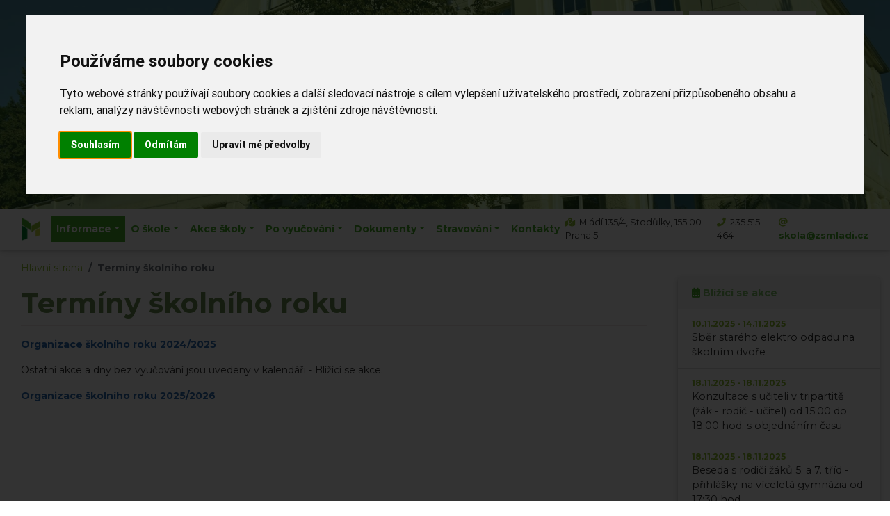

--- FILE ---
content_type: text/html; charset=UTF-8
request_url: https://www.zsmladi.cz/sekce/terminy-skolniho-roku
body_size: 42990
content:
<!DOCTYPE html>
<html lang="en">
    <head>
        <!-- Global site tag (gtag.js) - Google Analytics -->
        
        <!-- Cookie Consent by https://www.FreePrivacyPolicy.com -->
        <script type="text/javascript" src="//www.freeprivacypolicy.com/public/cookie-consent/4.0.0/cookie-consent.js" charset="UTF-8"></script>
        <script type="text/javascript" charset="UTF-8">
            document.addEventListener('DOMContentLoaded', function () {
                cookieconsent.run({"notice_banner_type":"interstitial","consent_type":"express","palette":"light","language":"cs","page_load_consent_levels":["strictly-necessary"],"notice_banner_reject_button_hide":false,"preferences_center_close_button_hide":false,"page_refresh_confirmation_buttons":false,"website_name":"ZŠ Mládí","open_preferences_center_selector":"#open_preferences_center"});
            });
        </script>

        <!-- Google Analytics -->
        <script type="text/plain" cookie-consent="tracking" async="" src="https://www.googletagmanager.com/gtag/js?id=G-03W9LM13QS"></script>
        <script type="text/plain" cookie-consent="tracking">
            window.dataLayer = window.dataLayer || [];
            function gtag(){dataLayer.push(arguments);}
            gtag('js', new Date());

            gtag('config', 'G-03W9LM13QS');
        </script>
        <!-- end of Google Analytics-->

        <noscript>Cookie Consent by <a href="https://www.freeprivacypolicy.com/" rel="nofollow noopener">Free Privacy Policy Generator website</a></noscript>
        <!-- End Cookie Consent -->

        <meta charset="UTF-8">
        <title>Termíny školního roku | ZŠ Mládí</title>

        <meta content="width=device-width, initial-scale=1.0, maximum-scale=1.0, user-scalable=0" name="viewport" />
        <meta http-equiv="X-UA-Compatible" content="IE=edge,chrome=1" />
        <link rel="shortcut icon" href="/images/zs-mladi-ico.png" type="image/png">

        <link href="https://fonts.googleapis.com/css?family=Kaushan+Script&display=swap" rel="stylesheet">
        <link href="https://fonts.googleapis.com/css?family=Montserrat:400,700,200" rel="stylesheet">

        <!-- Font Awesome -->
        <link rel="stylesheet" href="https://use.fontawesome.com/releases/v5.8.2/css/all.css">
        <!-- Bootstrap core CSS -->
        <link href="/mdb/css/bootstrap.min.css" rel="stylesheet">
        <!-- Material Design Bootstrap -->
        <link href="/mdb/css/mdb.min.css" rel="stylesheet">
        <!-- Your custom styles (optional) -->
        <link href="/style/style.css?v=2" rel="stylesheet">

            </head>
    <body style="position: relative; margin-bottom: 0px;">

        <header>
            
            <div class="mladi-header-top d-none d-lg-block">
                <div class="view jarallax" data-jarallax='{"speed": 0.2}' style="height: 300px; min-height: 300px;">
                    <div class="container-fluid position-absolute" style="z-index: 100;">
                        <div class="row">
                            <div class="col-1"></div>
                            <div class="col-10">
                                <div class="mladi-header row d-flex align-items-center align-content-left">
                                    <div class="mladi-logo">
                                        <img src="/images/zd-mladi-logo-crop.png" class="img-fluid mladi-logo" alt="Logo">
                                    </div>
                                    <div class="mladi-logotyp">
                                        <h1 class="text-white">ZŠ Mládí</h1>
                                        <small class="text-white">Co se v Mládí naučíš...</small>
                                    </div>
                                    <div class="mladi-banners ml-auto d-flex flex-column">
                                        <div class="d-block d-flex flex-shrink-0">
                                            <div class="mladi-banner">
                                                <img src="/images/banners/nc_14.png" style="width: 100px;" class="img-fluid">
                                            </div>
                                            <div class="mladi-banner ml-2 d-flex flex-column justify-content-center">
                                                <img src="/images/banners/label.jpg" style="width: 150px; max-height: 110px;" class="img-fluid">
                                            </div>

                                        </div>
                                        <div class="mladi-banner mt-2 d-flex justify-content-center">
                                            <img src="/images/banners/Advantage_Standard_Member.png" style="width: 250px;" class="img-fluid">
                                        </div>
                                    </div>
                                </div>
                            </div>
                        </div>
                    </div>

                    <div id="carousel-example-2" class="carousel slide carousel-fade" data-ride="carousel" data-pause="true">
                        <!--Indicators-->
                        <ol class="carousel-indicators d-none">
                            <li data-target="#carousel-example-2" data-slide-to="0" class="active"></li>
                            <li data-target="#carousel-example-2" data-slide-to="1"></li>
                            <li data-target="#carousel-example-2" data-slide-to="2"></li>
                            <li data-target="#carousel-example-2" data-slide-to="3"></li>
                        </ol>
                        <!--/.Indicators-->
                        <!--Slides-->
                        <div class="carousel-inner" role="listbox">
                            <div class="carousel-item active">
                                <div class="view">
                                    <div class="w-100 mladi-carousel-item" style="background-image: url('/images/header/01.jpg');"></div>
                                    <div class="mask rgba-green-light"></div>
                                </div>
                            </div>
                            <div class="carousel-item">
                                <div class="view">
                                    <div class="w-100 mladi-carousel-item" style="background-image: url('/images/header/02.jpg');"></div>
                                    <div class="mask rgba-green-light"></div>
                                </div>
                            </div>
                            <div class="carousel-item">
                                <div class="view">
                                    <div class="w-100 mladi-carousel-item" style="background-image: url('/images/header/03.jpg');"></div>
                                    <div class="mask rgba-green-light"></div>
                                </div>
                            </div>
                            <div class="carousel-item">
                                <div class="view">
                                    <div class="w-100 mladi-carousel-item" style="background-image: url('/images/header/04.jpg');"></div>
                                    <div class="mask rgba-green-light"></div>
                                </div>
                            </div>
                        </div>
                        <!--/.Slides-->
                    </div>
                </div>
            </div>

                        <nav class="mladi-desktop-navbar navbar navbar-expand-lg navbar-light white mladi-navbar d-none d-lg-block top-nav-collapse">
                <div class="container-fluid">
                    <a class="navbar-brand waves-effect" href="/">
                        <img src="/images/zd-mladi-logo-crop.png" alt="Logo">
                    </a>

                    <button class="navbar-toggler" type="button" data-toggle="collapse" data-target="#navbarSupportedContent"
                            aria-controls="navbarSupportedContent" aria-expanded="false" aria-label="Toggle navigation">
                        <span class="navbar-toggler-icon"></span>
                    </button>

                    <div class="collapse navbar-collapse" id="navbarSupportedContent">
                        <ul class="navbar-nav mr-auto">
                                                                                                <li class="nav-item dropdown active">
                                        <a class="nav-link dropdown-toggle" id="navbarDropdowninformace" data-toggle="dropdown" aria-haspopup="true" aria-expanded="false">Informace</a>
                                        <div class="dropdown-menu" aria-labelledby="navbarDropdowninformace">
                                                                                            <a class="dropdown-item" href="/sekce/bakalari-prihlaseni">Bakaláři - přihlášení</a>
                                                                                            <a class="dropdown-item active" href="/sekce/terminy-skolniho-roku">Termíny školního roku</a>
                                                                                            <a class="dropdown-item" href="/sekce/pedagogicky-sbor">Pedagogický sbor</a>
                                                                                            <a class="dropdown-item" href="/sekce/skolni-poradenstvi">Školní poradenství</a>
                                                                                            <a class="dropdown-item" href="/sekce/skolska-rada">Školská rada</a>
                                                                                            <a class="dropdown-item" href="/sekce/nabidka-voneho-mista">Nabídka volného místa</a>
                                                                                            <a class="dropdown-item" href="/sekce/prijimani-zaku">Přijímání žáků</a>
                                                                                            <a class="dropdown-item" href="/sekce/studium-na-ss">Přijímací řízení na SŠ</a>
                                                                                            <a class="dropdown-item" href="/sekce/mezinarodni-zkousky">Mezinárodní zkoušky</a>
                                                                                            <a class="dropdown-item" href="/sekce/vyukove-materialy">Výukové materiály</a>
                                                                                            <a class="dropdown-item" href="/sekce/skolni-e-shop">Školní e-shop</a>
                                                                                            <a class="dropdown-item" href="/sekce/uredni-deska">Úřední deska</a>
                                                                                            <a class="dropdown-item" href="/sekce/postup-pri-skolnim-urazu">Postup při školním úrazu</a>
                                                                                            <a class="dropdown-item" href="/sekce/ztraty-a-nalezy">Ztráty a nálezy</a>
                                                                                    </div>
                                    </li>
                                                                                                                                <li class="nav-item dropdown">
                                        <a class="nav-link dropdown-toggle" id="navbarDropdowno-skole" data-toggle="dropdown" aria-haspopup="true" aria-expanded="false">O škole</a>
                                        <div class="dropdown-menu" aria-labelledby="navbarDropdowno-skole">
                                                                                            <a class="dropdown-item" href="/sekce/charakteristika-skoly">Charakteristika školy</a>
                                                                                            <a class="dropdown-item" href="/sekce/skolni-televize">Školní televize</a>
                                                                                            <a class="dropdown-item" href="/sekce/oceneni">Ocenění</a>
                                                                                            <a class="dropdown-item" href="/sekce/sponzorstvi-a-dary">Sponzorství a dary</a>
                                                                                            <a class="dropdown-item" href="/sekce/klub-pratel-skoly">Klub přátel školy</a>
                                                                                            <a class="dropdown-item" href="/sekce/english-page-about-the-school">English page about the school</a>
                                                                                            <a class="dropdown-item" href="/sekce/infomation-en-francais-sur-notre-ecole">Infomation en français sur notre école</a>
                                                                                            <a class="dropdown-item" href="/sekce/deutsche-seite-uber-die-schule">Deutsche Seite über die Schule</a>
                                                                                            <a class="dropdown-item" href="/sekce/historie-skoly">Historie školy</a>
                                                                                    </div>
                                    </li>
                                                                                                                                <li class="nav-item dropdown">
                                        <a class="nav-link dropdown-toggle" id="navbarDropdownakce-skoly" data-toggle="dropdown" aria-haspopup="true" aria-expanded="false">Akce školy</a>
                                        <div class="dropdown-menu" aria-labelledby="navbarDropdownakce-skoly">
                                                                                            <a class="dropdown-item" href="/sekce/akce-skolni-druziny">Akce školní družiny</a>
                                                                                            <a class="dropdown-item" href="/sekce/blizici-se-akce">Blížící se akce</a>
                                                                                            <a class="dropdown-item" href="/sekce/tridni-a-rocnikove-akce">Třídní a ročníkové akce</a>
                                                                                            <a class="dropdown-item" href="/sekce/vedomostni-souteze">Vědomostní soutěže</a>
                                                                                            <a class="dropdown-item" href="/sekce/sportovni-souteze">Sportovní soutěže</a>
                                                                                            <a class="dropdown-item" href="/sekce/projekty">Projekty</a>
                                                                                            <a class="dropdown-item" href="/sekce/mezinarodni-spoluprace">Mezinárodní spolupráce</a>
                                                                                    </div>
                                    </li>
                                                                                                                                <li class="nav-item dropdown">
                                        <a class="nav-link dropdown-toggle" id="navbarDropdownpo-vyucovani" data-toggle="dropdown" aria-haspopup="true" aria-expanded="false">Po vyučování</a>
                                        <div class="dropdown-menu" aria-labelledby="navbarDropdownpo-vyucovani">
                                                                                            <a class="dropdown-item" href="/sekce/skolni-druzina">Školní družina</a>
                                                                                            <a class="dropdown-item" href="/sekce/krouzky">Kroužky</a>
                                                                                            <a class="dropdown-item" href="/sekce/kurzy-aj">Kurzy AJ</a>
                                                                                    </div>
                                    </li>
                                                                                                                                <li class="nav-item dropdown">
                                        <a class="nav-link dropdown-toggle" id="navbarDropdowndokumenty" data-toggle="dropdown" aria-haspopup="true" aria-expanded="false">Dokumenty</a>
                                        <div class="dropdown-menu" aria-labelledby="navbarDropdowndokumenty">
                                                                                            <a class="dropdown-item" href="/sekce/skolni-vzdelavaci-program">Školní vzdělávací program</a>
                                                                                            <a class="dropdown-item" href="/sekce/tiskopisy">Tiskopisy</a>
                                                                                            <a class="dropdown-item" href="/sekce/rady-a-pravidla-hodnoceni">Řády a pravidla hodnocení</a>
                                                                                            <a class="dropdown-item" href="/sekce/preventivni-program">Preventivní program</a>
                                                                                            <a class="dropdown-item" href="/sekce/vyrocni-zpravy">Výroční zprávy</a>
                                                                                    </div>
                                    </li>
                                                                                                                                <li class="nav-item dropdown">
                                        <a class="nav-link dropdown-toggle" id="navbarDropdownstravovani" data-toggle="dropdown" aria-haspopup="true" aria-expanded="false">Stravování</a>
                                        <div class="dropdown-menu" aria-labelledby="navbarDropdownstravovani">
                                                                                            <a class="dropdown-item" href="/sekce/stravovani">Aktuálně z jídelny</a>
                                                                                            <a class="dropdown-item" href="/sekce/prihlaska-ke-stravovani">Přihláška ke stravování</a>
                                                                                            <a class="dropdown-item" href="/sekce/dietni-strava">Dietní strava</a>
                                                                                            <a class="dropdown-item" href="/sekce/zajimavosti-o-stravovani">Zajímavosti o stravování</a>
                                                                                            <a class="dropdown-item" href="/sekce/stravovani-pro-verejnost">Stravování pro veřejnost</a>
                                                                                    </div>
                                    </li>
                                                                                                                                <li class="nav-item">
                                        <a class="nav-link" href="/sekce/kontakty">Kontakty</a>
                                    </li>
                                                                                    </ul>

                        <ul class="navbar-nav navbar-right mladi-header-info" style="font-weight: 400 !important;">
                            <li class="pr-3">
                                <i class="fas fa-map-marked-alt"></i>
                                Mládí 135/4, Stodůlky, 155 00 Praha 5
                            </li>
                            <li class="pr-3">
                                <i class="fas fa-phone"></i>
                                235 515 464
                            </li>
                            <li>
                                <i class="fas fa-at"></i>
                                <a href="mailto: skola@zsmladi.cz">skola@zsmladi.cz</a>
                            </li>
                        </ul>
                    </div>
                </div>
            </nav>

                        <nav class="navbar navbar-expand-lg navbar-light fixed-top white mladi-navbar d-lg-none top-nav-collapse">
                <div class="container-fluid">
                    <a class="navbar-brand waves-effect" href="/">
                        <img src="/images/zd-mladi-logo-crop.png" alt="Logo">
                        <span class="pl-2">
                            ZŠ Mládí
                        </span>
                    </a>

                    <div class="ml-auto">
                        <i class="fas fa-phone" style="color: #8BBD2B;"></i>
                        235 515 464
                    </div>

                    <button class="navbar-toggler" type="button" data-toggle="collapse" data-target="#navbarSupportedContentMobile"
                            aria-controls="navbarSupportedContentMobile" aria-expanded="false" aria-label="Toggle navigation">
                        <span class="navbar-toggler-icon"></span>
                    </button>

                    <div class="collapse navbar-collapse" id="navbarSupportedContentMobile">
                        <ul class="navbar-nav mr-auto">
                                                                                                <li class="nav-item active">
                                        <a class="nav-link" data-toggle="collapse" data-target="#collapse-informace" aria-expanded="false" aria-controls="collapse-informace">Informace</a>
                                        <div class="collapse" id="collapse-informace">
                                                                                            <a class="pl-3 dropdown-item" href="/sekce/bakalari-prihlaseni">&bull; Bakaláři - přihlášení</a>
                                                                                            <a class="pl-3 dropdown-item active" href="/sekce/terminy-skolniho-roku">&bull; Termíny školního roku</a>
                                                                                            <a class="pl-3 dropdown-item" href="/sekce/pedagogicky-sbor">&bull; Pedagogický sbor</a>
                                                                                            <a class="pl-3 dropdown-item" href="/sekce/skolni-poradenstvi">&bull; Školní poradenství</a>
                                                                                            <a class="pl-3 dropdown-item" href="/sekce/skolska-rada">&bull; Školská rada</a>
                                                                                            <a class="pl-3 dropdown-item" href="/sekce/nabidka-voneho-mista">&bull; Nabídka volného místa</a>
                                                                                            <a class="pl-3 dropdown-item" href="/sekce/prijimani-zaku">&bull; Přijímání žáků</a>
                                                                                            <a class="pl-3 dropdown-item" href="/sekce/studium-na-ss">&bull; Přijímací řízení na SŠ</a>
                                                                                            <a class="pl-3 dropdown-item" href="/sekce/mezinarodni-zkousky">&bull; Mezinárodní zkoušky</a>
                                                                                            <a class="pl-3 dropdown-item" href="/sekce/vyukove-materialy">&bull; Výukové materiály</a>
                                                                                            <a class="pl-3 dropdown-item" href="/sekce/skolni-e-shop">&bull; Školní e-shop</a>
                                                                                            <a class="pl-3 dropdown-item" href="/sekce/uredni-deska">&bull; Úřední deska</a>
                                                                                            <a class="pl-3 dropdown-item" href="/sekce/postup-pri-skolnim-urazu">&bull; Postup při školním úrazu</a>
                                                                                            <a class="pl-3 dropdown-item" href="/sekce/ztraty-a-nalezy">&bull; Ztráty a nálezy</a>
                                                                                    </div>
                                    </li>
                                                                                                                                <li class="nav-item">
                                        <a class="nav-link" data-toggle="collapse" data-target="#collapse-o-skole" aria-expanded="false" aria-controls="collapse-o-skole">O škole</a>
                                        <div class="collapse" id="collapse-o-skole">
                                                                                            <a class="pl-3 dropdown-item" href="/sekce/charakteristika-skoly">&bull; Charakteristika školy</a>
                                                                                            <a class="pl-3 dropdown-item" href="/sekce/skolni-televize">&bull; Školní televize</a>
                                                                                            <a class="pl-3 dropdown-item" href="/sekce/oceneni">&bull; Ocenění</a>
                                                                                            <a class="pl-3 dropdown-item" href="/sekce/sponzorstvi-a-dary">&bull; Sponzorství a dary</a>
                                                                                            <a class="pl-3 dropdown-item" href="/sekce/klub-pratel-skoly">&bull; Klub přátel školy</a>
                                                                                            <a class="pl-3 dropdown-item" href="/sekce/english-page-about-the-school">&bull; English page about the school</a>
                                                                                            <a class="pl-3 dropdown-item" href="/sekce/infomation-en-francais-sur-notre-ecole">&bull; Infomation en français sur notre école</a>
                                                                                            <a class="pl-3 dropdown-item" href="/sekce/deutsche-seite-uber-die-schule">&bull; Deutsche Seite über die Schule</a>
                                                                                            <a class="pl-3 dropdown-item" href="/sekce/historie-skoly">&bull; Historie školy</a>
                                                                                    </div>
                                    </li>
                                                                                                                                <li class="nav-item">
                                        <a class="nav-link" data-toggle="collapse" data-target="#collapse-akce-skoly" aria-expanded="false" aria-controls="collapse-akce-skoly">Akce školy</a>
                                        <div class="collapse" id="collapse-akce-skoly">
                                                                                            <a class="pl-3 dropdown-item" href="/sekce/akce-skolni-druziny">&bull; Akce školní družiny</a>
                                                                                            <a class="pl-3 dropdown-item" href="/sekce/blizici-se-akce">&bull; Blížící se akce</a>
                                                                                            <a class="pl-3 dropdown-item" href="/sekce/tridni-a-rocnikove-akce">&bull; Třídní a ročníkové akce</a>
                                                                                            <a class="pl-3 dropdown-item" href="/sekce/vedomostni-souteze">&bull; Vědomostní soutěže</a>
                                                                                            <a class="pl-3 dropdown-item" href="/sekce/sportovni-souteze">&bull; Sportovní soutěže</a>
                                                                                            <a class="pl-3 dropdown-item" href="/sekce/projekty">&bull; Projekty</a>
                                                                                            <a class="pl-3 dropdown-item" href="/sekce/mezinarodni-spoluprace">&bull; Mezinárodní spolupráce</a>
                                                                                    </div>
                                    </li>
                                                                                                                                <li class="nav-item">
                                        <a class="nav-link" data-toggle="collapse" data-target="#collapse-po-vyucovani" aria-expanded="false" aria-controls="collapse-po-vyucovani">Po vyučování</a>
                                        <div class="collapse" id="collapse-po-vyucovani">
                                                                                            <a class="pl-3 dropdown-item" href="/sekce/skolni-druzina">&bull; Školní družina</a>
                                                                                            <a class="pl-3 dropdown-item" href="/sekce/krouzky">&bull; Kroužky</a>
                                                                                            <a class="pl-3 dropdown-item" href="/sekce/kurzy-aj">&bull; Kurzy AJ</a>
                                                                                    </div>
                                    </li>
                                                                                                                                <li class="nav-item">
                                        <a class="nav-link" data-toggle="collapse" data-target="#collapse-dokumenty" aria-expanded="false" aria-controls="collapse-dokumenty">Dokumenty</a>
                                        <div class="collapse" id="collapse-dokumenty">
                                                                                            <a class="pl-3 dropdown-item" href="/sekce/skolni-vzdelavaci-program">&bull; Školní vzdělávací program</a>
                                                                                            <a class="pl-3 dropdown-item" href="/sekce/tiskopisy">&bull; Tiskopisy</a>
                                                                                            <a class="pl-3 dropdown-item" href="/sekce/rady-a-pravidla-hodnoceni">&bull; Řády a pravidla hodnocení</a>
                                                                                            <a class="pl-3 dropdown-item" href="/sekce/preventivni-program">&bull; Preventivní program</a>
                                                                                            <a class="pl-3 dropdown-item" href="/sekce/vyrocni-zpravy">&bull; Výroční zprávy</a>
                                                                                    </div>
                                    </li>
                                                                                                                                <li class="nav-item">
                                        <a class="nav-link" data-toggle="collapse" data-target="#collapse-stravovani" aria-expanded="false" aria-controls="collapse-stravovani">Stravování</a>
                                        <div class="collapse" id="collapse-stravovani">
                                                                                            <a class="pl-3 dropdown-item" href="/sekce/stravovani">&bull; Aktuálně z jídelny</a>
                                                                                            <a class="pl-3 dropdown-item" href="/sekce/prihlaska-ke-stravovani">&bull; Přihláška ke stravování</a>
                                                                                            <a class="pl-3 dropdown-item" href="/sekce/dietni-strava">&bull; Dietní strava</a>
                                                                                            <a class="pl-3 dropdown-item" href="/sekce/zajimavosti-o-stravovani">&bull; Zajímavosti o stravování</a>
                                                                                            <a class="pl-3 dropdown-item" href="/sekce/stravovani-pro-verejnost">&bull; Stravování pro veřejnost</a>
                                                                                    </div>
                                    </li>
                                                                                                                                <li class="nav-item">
                                        <a class="nav-link" href="/sekce/kontakty">Kontakty</a>
                                    </li>
                                                                                    </ul>
                    </div>
                </div>
            </nav>
        </header>

        <main class="mt-3">
                            <div class="container-fluid">
                    <div class="row">
                        <div class="col-12 col-lg-9">    <div class="container pt-5 pt-lg-0">
        <div class="row">
            <div class="col-12">
                <nav aria-label="breadcrumb">
                    <ol class="breadcrumb">
                        <li class="breadcrumb-item"><a href="/">Hlavní strana</a></li>
                        <li class="breadcrumb-item active">Termíny školního roku</li>
                    </ol>
                </nav>
                <h1 class="mladi-section-header">Termíny školního roku</h1>

                
                <div class="mladi-sekce-obsah mt-3">
                    <p><a class="fr-file" href="/upload/44414d52ac5b7c9df0da739781e7412df2eaef0c.pdf" target="_blank"><strong><span style="color: rgb(41, 105, 176);">Organizace &scaron;koln&iacute;ho roku 2024/2025</span></strong></a></p><p>Ostatn&iacute; akce a dny bez vyučov&aacute;n&iacute; jsou uvedeny v kalend&aacute;ři - Bl&iacute;ž&iacute;c&iacute; se akce.</p><p><a href="https://msmt.gov.cz/uploads/O201/Organizace_skolniho_roku_2025_2026.pdf"><strong><span style="color: rgb(41, 105, 176);">Organizace &scaron;koln&iacute;ho roku 2025/2026</span></strong></a> </p><p data-f-id="pbf" style="text-align: center; font-size: 14px; margin-top: 30px; opacity: 0.65; font-family: sans-serif;">Powered by <a href="https://www.froala.com/wysiwyg-editor?pb=1" title="Froala Editor">Froala Editor</a></p>
                </div>

                            </div>
        </div>
    </div>
</div>
                                                    <div class="col-sm-12 col-lg-3">
                                <div class="row mt-5 mt-lg-0">
                                    
                                    <div class="col-12 col-md-8 col-lg-12">
                                        <div class="card mt-4">
                                            <div class="card-header">
                                                <i class="fas fa-calendar-alt mladi-ico-alt"></i> <strong>Blížící se akce</strong>
                                            </div>
                                            <ul class="list-group list-group-flush">
                                                                                                    <li class="list-group-item font-small"><strong style="color: #8BBD2B; font-size: 0.75rem; display: block;">10.11.2025 - 14.11.2025</strong> Sběr starého elektro odpadu na školním dvoře</li>
                                                                                                    <li class="list-group-item font-small"><strong style="color: #8BBD2B; font-size: 0.75rem; display: block;">18.11.2025 - 18.11.2025</strong> Konzultace s učiteli v tripartitě (žák - rodič - učitel) od 15:00 do 18:00 hod. s objednáním času</li>
                                                                                                    <li class="list-group-item font-small"><strong style="color: #8BBD2B; font-size: 0.75rem; display: block;">18.11.2025 - 18.11.2025</strong> Beseda s rodiči žáků 5. a 7. tříd - přihlášky na víceletá gymnázia od 17:30 hod.</li>
                                                                                                    <li class="list-group-item font-small"><strong style="color: #8BBD2B; font-size: 0.75rem; display: block;">09.12.2025 - 09.12.2025</strong> VÁNOČNÍ JARMARK</li>
                                                                                                    <li class="list-group-item font-small"><strong style="color: #8BBD2B; font-size: 0.75rem; display: block;">19.12.2025 - 19.12.2025</strong> Poslední den vyučování v kalendářním roce</li>
                                                                                                    <li class="list-group-item font-small"><strong style="color: #8BBD2B; font-size: 0.75rem; display: block;">22.12.2025 - 02.01.2026</strong> Vánoční prázdniny</li>
                                                                                                    <li class="list-group-item font-small"><strong style="color: #8BBD2B; font-size: 0.75rem; display: block;">05.01.2026 - 05.01.2026</strong> Zahájení vyučování v novém roce</li>
                                                                                                    <li class="list-group-item font-small"><strong style="color: #8BBD2B; font-size: 0.75rem; display: block;">08.01.2026 - 08.01.2026</strong> Den otevřených dveří od 16:00 do 18:00 hodin</li>
                                                                                                <li class="list-group-item font-small"><span class="mladi-datum"><a href="/sekce/blizici-se-akce">&raquo; zobrazit celý kalendář</a></li>
                                            </ul>
                                        </div>
                                    </div>

                                    <div class="col-12 col-md-4 col-lg-12">
                                        <div class="card mt-4">
                                            <div class="card-header">
                                                <i class="fas fa-utensils mladi-ico-alt"></i> <strong>Jídelna</strong>
                                            </div>
                                            <div class="card-body">
                                                <div class="card-text">
                                                    Objednávka stravy na <a href="http://www.strava.cz" target="_blank">http://www.strava.cz</a>. <br />
                                                    Číslo zařízení: 0698.
                                                </div>
                                                <div class="card-text mt-3 text-center">
                                                    <a href="https://www.strava.cz/Strava/Stravnik/Jidelnicky?zarizeni=0698" target="_blank" class="btn btn-sm light-green darken-3 text-white">Jídelní lístek</a>
                                                </div>
                                            </div>
                                        </div>
                                    </div>
                                </div>
                            </div>
                                            </div>
                </div>

                                    </main>

        <footer class="page-footer font-small mladi-footer mt-5">
            <div class="container">
                <div class="row d-none d-lg-block">
                    <div class="col-12">
                        <div class="row d-flex py-2 justify-content-center">
                            <img src="/images/banners/resized/C2S - 2016 - 100.jpg" class="d-block pr-2" style="height: 70px;">
                            <a href="https://www.zsmladi.cz/sekce/mezinarodni-spoluprace"><img src="/images/banners/resized/eu_flag_co_funded_100.jpg" class="d-block pr-2" style="height: 70px;"></a>
                            <img src="/images/banners/resized/PreparationCentreLogo100.jpg" class="d-block pr-2" style="height: 70px;">
                            <img src="/images/banners/resized/Logo_BC Addv Partner Inst.png" class="d-block" style="height: 70px;">
                        </div>
                    </div>
                </div>
                <div class="row d-block d-lg-none">
                    <div class="col-12">
                        <div class="row d-flex py-2 justify-content-center">
                            <img src="/images/banners/resized/C2S - 2016 - 100.jpg" class="d-block pr-2" style="height: 50px;">
                            <a href="https://www.zsmladi.cz/sekce/mezinarodni-spoluprace"><img src="/images/banners/resized/eu_flag_co_funded_100.jpg" class="d-block pr-2" style="height: 50px;"></a>
                            <img src="/images/banners/resized/PreparationCentreLogo100.jpg" class="d-block pr-2" style="height: 50px;">
                            <img src="/images/banners/resized/Logo_BC Addv Partner Inst.png" class="d-block" style="height: 50px;">
                        </div>
                    </div>
                </div>
            </div>

            <div class="footer-copyright text-center py-2">© 2020 ZŠ Mládí | <a href="/login">Administrační rozhraní</a></div>
        </footer>

        <!-- SCRIPTS -->
        <!-- JQuery -->
        <script type="text/javascript" src="/jquery/jquery.min.js"></script>
        <!-- Bootstrap tooltips -->
        <script type="text/javascript" src="/mdb/js/popper.min.js"></script>
        <!-- Bootstrap core JavaScript -->
        <script type="text/javascript" src="/mdb/js/bootstrap.min.js"></script>
        <!-- MDB core JavaScript -->
        <script type="text/javascript" src="/mdb/js/mdb.min.js"></script>
        
        <script>
            $(".mladi-desktop-navbar").sticky({
                //topSpacing: 300,
                zIndex: 2,
                stopper: "footer"
            });
        </script>
            </body>



</html>


--- FILE ---
content_type: text/css
request_url: https://www.zsmladi.cz/style/style.css?v=2
body_size: 9687
content:
/*font-family: 'Kaushan Script', cursive;*/

body
{
    color: #2c2c2c !important;
    font-size: 14px !important;
    font-family: Montserrat,Helvetica Neue,Arial,sans-serif !important;
    -moz-osx-font-smoothing: grayscale !important;
    -webkit-font-smoothing: antialiased !important;
    font-weight: 400 !important;
}

a
{
    color: #8BBD2B !important;
}

a:hover
{
    color: #C7D642 !important;
}

.mladi-header-top
{
    position: relative;
    height: 300px;
}

.mladi-header-top .mladi-header-container
{
    position: absolute;
    z-index: 1;
    height: 300px;
    background-image: url('../images/19081345.png');
    background-size: cover;
    background-position-y: center;
}

.mladi-header .mladi-logo
{
}

.mladi-header .mladi-logo img
{
    width: 220px;
    -webkit-filter: drop-shadow(12px 12px 7px rgba(0, 0, 0, 0.5));
    filter: drop-shadow(12px 12px 7px rgba(0, 0, 0, 0.5));
    top: 20px;
}

.mladi-header .mladi-logotyp
{
    position: relative;
    -webkit-filter: drop-shadow(2px 2px 0px rgba(191, 43, 63, 0.7));
    filter: drop-shadow(2px 2px 0px rgba(191, 43, 63, 0.7));
    top: 20px;
    left: 1.5rem;
    font-family: 'Kaushan Script', cursive;
    color: white;
    /*background-color: rgba(248, 21, 52, .5);*/
    font-size: 2.5rem;
}

.mladi-header .mladi-logotyp h1
{
    font-size: 6.5rem;
    margin-bottom: 0px;
    -webkit-filter: drop-shadow(5px 5px 0px rgba(191, 43, 63, 0.6));
    filter: drop-shadow(5px 5px 0px rgba(191, 43, 63, 0.6));
}

.mladi-header .mladi-logotyp small
{
    font-family: Montserrat,Helvetica Neue,Arial,sans-serif !important;
    font-weight: 600;
    position: relative;
    top: -10px;
}

.mladi-header .mladi-banners
{
    margin-top: 1rem;
}

.mladi-header .mladi-banners .mladi-banner
{
    background: white;
    /*box-shadow: 0 0 0 1px rgba(191, 43, 63, 0.6), 0 0 0 2px rgba(16, 9, 3, 0.2), 0 0 0 3px rgba(191, 43, 63, 0.6), 0 0 10px 3px rgba(16, 9, 3, 0.1);*/
    /*box-shadow: 0 0 0 1px rgba(191, 43, 63, 0.6), 0 0 0 2px rgba(16, 9, 3, 0.2), 0 0 0 3px rgba(191, 43, 63, 0.6), 0 0 10px 3px rgba(16, 9, 3, 0.1);*/
    padding: 1rem;
}

.mladi-header .mladi-banners  .mladi-banner img
{
    /*
    max-width: 120px;
     */
}

.mladi-header-info
{
    font-size: 0.8rem;
}

.mladi-header-info i
{
    padding-left: 10px;
    padding-right: 3px;
    color: #8BBD2B;
}

.mladi-header-info i:first-of-type
{
    padding-left: 0px;
}

.mladi-header-info a
{
    display: inline !important;
}

.mladi-carousel-item
{
    height: 300px;
    background-position-y: center;
    background-size: cover;
}

.navbar .navbar-brand img
{
    width: 28px;
}

.navbar
{
    font-weight: 600 !important;
}

.navbar .dropdown-menu a
{
    font-weight: 600 !important;
}

.navbar a
{
    color: #47AA26 !important;
    font-weight: 600 !important;;
}

.navbar .nav-item:hover
{
    background-color: transparent !important;
    color: #8BBD2B !important;
}

.dropdown .dropdown-menu .dropdown-item:active, .dropdown .dropdown-menu .dropdown-item:hover
{
    font-weight: 400;
    background: none !important;
    box-shadow: none;
    color: #8BBD2B !important;
}

.navbar.navbar-light .breadcrumb .nav-item.active>.nav-link, .navbar.navbar-light .navbar-nav .nav-item.active>.nav-link
{
    background-color: #47AA26 !important;
    box-shadow: none;
    color: white !important;
}

.dropdown-item.active, .dropdown-item:active
{
    font-weight: 400;
    background-color: #47AA26 !important;
    box-shadow: none;
    color: white !important;
}

h1, h2, h3, h4, h5 { color: rgba(55, 105, 20, .75); }

h1.mladi-section-header
{
    font-size: 2.5rem;
    color: rgba(55, 105, 20, .75);
    font-weight: 900 !important;
    text-align: left;
    border-bottom: 1px solid rgba(108, 21, 44, .1);
    padding-bottom: .5rem;
}

.mladi-sekce-info i
{
    color: #8BBD2B;
}

.mladi-ico-alt
{
    color: rgba(70, 170, 38, 1);
}

.card .card-header
{
    /*background-color: rgba(139,189,43,.1) !important;*/
    color: rgba(70, 170, 38, .7) !important;
}

.mladi-datum
{
    font-weight: 500 !important;
}

.mladi-footer
{
    background-color: rgba(46, 81, 35);
}

.mladi-footer .mladi-footer-col > div:first-of-type
{
    border-right: 1px solid rgba(191, 43, 63, 0.4);
}

.mladi-footer a
{
    color: white !important;
}

.mladi-news-featured
{
    width: 100%;
    background-size: cover;
}

.mladi-galerie-promo
{
    background-color: rgba(85, 139, 47, .2);
}

.map-container-section
{
    overflow:hidden;
    padding-bottom:56.25%;
    position:relative;
    height:0;
}

.map-container-section iframe
{
    left:0;
    top:0;
    height:100%;
    width:100%;
    position:absolute;
}

.breadcrumb
{
    background-color: transparent !important;
    padding: 0px !important;
}

.breadcrumb .active
{
    font-weight: 600;
}

.select-wrapper input.select-dropdown
{
    height: 40px !important;
}

.form-check-input[type=checkbox]:checked+label:before, label.btn input[type=checkbox]:checked+label:before
{
    border-right: 2px solid rgba(55, 105, 20, .75) !important;
    border-bottom: 2px solid rgba(55, 105, 20, .75) !important;
}

input[type=text]:focus:not([readonly]) + label, input[type=email]:focus:not([readonly]) + label, input[type=password]:focus:not([readonly]) + label, textarea:focus:not([readonly]) + label
{
    color: #376914 !important;
}

input[type=text]:focus:not([readonly]), input[type=email]:focus:not([readonly]), input[type=password]:focus:not([readonly]), textarea:focus:not([readonly]), input[type=number]:focus:not([readonly])
{
    border-bottom: 1px solid rgba(55, 105, 20, .75) !important;
    box-shadow: 0 1px 0 0 rgba(55, 105, 20, .75) !important;
}

.form-check-input[type=radio].with-gap:checked+label:after, .form-check-input[type=radio]:checked+label:after, label.btn input[type=radio].with-gap:checked+label:after, label.btn input[type=radio]:checked+label:after
{
    background-color: rgba(55, 105, 20, .75) !important;
}

.form-check-input[type=radio].with-gap:checked+label:after, .form-check-input[type=radio].with-gap:checked+label:before, .form-check-input[type=radio]:checked+label:after, label.btn input[type=radio].with-gap:checked+label:after, label.btn input[type=radio].with-gap:checked+label:before, label.btn input[type=radio]:checked+label:after
{
    border-color: rgba(55, 105, 20, .75) !important;
}

.md-form label
{
    margin-bottom: 0px !important;
}

.md-form textarea.md-textarea
{
    padding-top: .6rem !important;
}

label
{
    color: #376914 !important;
}

table tr td
{
    font-size: 1rem !important;
    border-color: rgba(108, 21, 44, .1) !important;
    vertical-align: middle !important;
}

table tr td a.btn.btn-sm
{
    padding: .75rem 1rem !important;
}

table tr td a.btn.btn-sm i
{
    font-size: 1.25rem !important;
}

table.mladi-dokumenty tr td + td
{
    text-align: right;
}

b, strong
{
    font-weight: 600 !important;
}

.mladi-sekce-obsah p:last-child
{
    display: none;
}

.help-text
{
    font-size: 0.65rem;
    padding-top: 5px;
    color: #A0A0A0;
}

.mladi-novinky-item
{
    background-color: rgba(76,175,80,.1) !important;
    color: #2c2c2c !important;
    padding-top: 1rem;
    padding-bottom: 1rem;
    margin-top: 2rem;
    margin-bottom: 2rem;
    margin-right: 0px !important;
    margin-left: 0px !important;
}

.mladi-novinky-item:hover
{
    color: #2c2c2c !important;
}

.mladi-novinky-item h1
{
    color: rgba(70, 170, 38, 1);
    font-weight: bold;
    font-size: 1.35rem;
}

.mladi-novinky-item .mladi-novinky-item-image
{
    width: 100%;
    height: 100%;
    background-position: 50%;
    background-size: cover;
    background-repeat: no-repeat;
    box-shadow: 0 8px 17px rgba(0,0,0,.1);
}

.mladi-novinky-item .mladi-novinky-item-image:after
{
    content: " ";
    position: absolute;
    top: 0;
    bottom: 0;
    left: 15px;
    right: 15px;
    border: 1px solid hsla(0, 0%, 100%, .15);
    transition: color .2s, background-color .2s, border-color .2s;
    pointer-events: none;
    z-index: 1;
}

.mladi-novinky-item-info
{
    font-size: 0.75rem;
}

.mladi-novinky-item-info i
{
    color: #8BBD2B;
}

.mladi-novinky-sidebox .mladi-novinky-sidebox-item:last-child
{
    border-bottom: 1px solid rgba(108, 21, 44, .15);
}

.mladi-novinky-sidebox-item
{
    border-top: 1px solid rgba(108, 21, 44, .15);
    background-color: rgba(76,175,80,.1) !important;
    color: #2c2c2c !important;
    height: 75px;
    margin-right: 0px !important;
    margin-left: 0px !important;
}

.mladi-novinky-sidebox-item .mladi-novinky-sidebox-item-image
{
    width: 100%;
    height: 50px;
    background-position: 50%;
    background-size: cover;
    background-repeat: no-repeat;
    box-shadow: 0 8px 17px rgba(0,0,0,.1);
}

.mladi-novinky-sidebox-item .mladi-novinky-sidebox-item-image:after
{
    content: " ";
    position: absolute;
    top: 0;
    bottom: 0;
    left: 15px;
    right: 15px;
    border: 1px solid hsla(0,0%,100%,.15);
    transition: color .2s,background-color .2s,border-color .2s;
    pointer-events: none;
    z-index: 1;
}

.mladi-novinky-sidebox-item h1
{
    font-size: 1rem;
    color: rgba(70, 170, 38, 1);
    font-weight: bolder;
    margin-bottom: 0px !important;
}

.fc-event-time
{
    display: none !important;
}